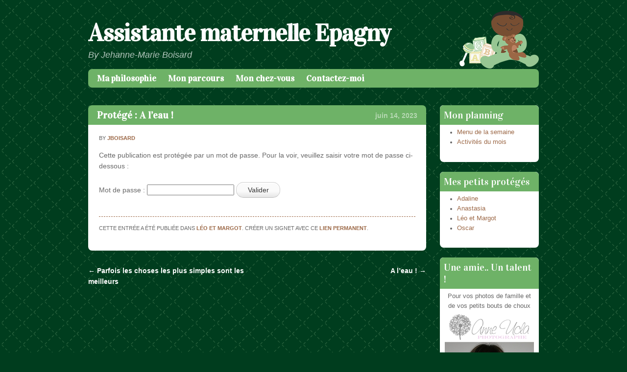

--- FILE ---
content_type: text/html; charset=UTF-8
request_url: https://assistante-maternelle-epagny.fr/a-leau/
body_size: 26547
content:
<!DOCTYPE html>
<html lang="fr-FR" prefix="og: http://ogp.me/ns# fb: http://ogp.me/ns/fb# article: http://ogp.me/ns/article#">
<head>
<meta charset="UTF-8" />
<meta name="viewport" content="width=device-width" />
<title>A l&rsquo;eau ! | Assistante maternelle Epagny</title>
<link rel="profile" href="http://gmpg.org/xfn/11" />
<link rel="pingback" href="https://assistante-maternelle-epagny.fr/xmlrpc.php" />
<!--[if lt IE 9]>
<script src="https://assistante-maternelle-epagny.fr/wp-content/themes/babylog/js/html5.js" type="text/javascript"></script>
<![endif]-->

<meta name='robots' content='max-image-preview:large' />

<!-- SEO Ultimate (http://www.seodesignsolutions.com/wordpress-seo/) -->
	<meta property="og:type" content="article" />
	<meta property="og:title" content="A l&rsquo;eau !" />
	<meta property="og:url" content="https://assistante-maternelle-epagny.fr/a-leau/" />
	<meta property="article:published_time" content="2023-06-14" />
	<meta property="article:modified_time" content="2023-07-21" />
	<meta property="article:author" content="https://assistante-maternelle-epagny.fr/author/jboisard/" />
	<meta property="article:section" content="Léo et Margot" />
	<meta property="og:site_name" content="Assistante maternelle Epagny" />
	<meta name="twitter:card" content="summary" />
<!-- /SEO Ultimate -->

<link rel='dns-prefetch' href='//fonts.googleapis.com' />
<link rel="alternate" type="application/rss+xml" title="Assistante maternelle Epagny &raquo; Flux" href="https://assistante-maternelle-epagny.fr/feed/" />
<script type="text/javascript">
/* <![CDATA[ */
window._wpemojiSettings = {"baseUrl":"https:\/\/s.w.org\/images\/core\/emoji\/15.0.3\/72x72\/","ext":".png","svgUrl":"https:\/\/s.w.org\/images\/core\/emoji\/15.0.3\/svg\/","svgExt":".svg","source":{"concatemoji":"https:\/\/assistante-maternelle-epagny.fr\/wp-includes\/js\/wp-emoji-release.min.js?ver=6.5.3"}};
/*! This file is auto-generated */
!function(i,n){var o,s,e;function c(e){try{var t={supportTests:e,timestamp:(new Date).valueOf()};sessionStorage.setItem(o,JSON.stringify(t))}catch(e){}}function p(e,t,n){e.clearRect(0,0,e.canvas.width,e.canvas.height),e.fillText(t,0,0);var t=new Uint32Array(e.getImageData(0,0,e.canvas.width,e.canvas.height).data),r=(e.clearRect(0,0,e.canvas.width,e.canvas.height),e.fillText(n,0,0),new Uint32Array(e.getImageData(0,0,e.canvas.width,e.canvas.height).data));return t.every(function(e,t){return e===r[t]})}function u(e,t,n){switch(t){case"flag":return n(e,"\ud83c\udff3\ufe0f\u200d\u26a7\ufe0f","\ud83c\udff3\ufe0f\u200b\u26a7\ufe0f")?!1:!n(e,"\ud83c\uddfa\ud83c\uddf3","\ud83c\uddfa\u200b\ud83c\uddf3")&&!n(e,"\ud83c\udff4\udb40\udc67\udb40\udc62\udb40\udc65\udb40\udc6e\udb40\udc67\udb40\udc7f","\ud83c\udff4\u200b\udb40\udc67\u200b\udb40\udc62\u200b\udb40\udc65\u200b\udb40\udc6e\u200b\udb40\udc67\u200b\udb40\udc7f");case"emoji":return!n(e,"\ud83d\udc26\u200d\u2b1b","\ud83d\udc26\u200b\u2b1b")}return!1}function f(e,t,n){var r="undefined"!=typeof WorkerGlobalScope&&self instanceof WorkerGlobalScope?new OffscreenCanvas(300,150):i.createElement("canvas"),a=r.getContext("2d",{willReadFrequently:!0}),o=(a.textBaseline="top",a.font="600 32px Arial",{});return e.forEach(function(e){o[e]=t(a,e,n)}),o}function t(e){var t=i.createElement("script");t.src=e,t.defer=!0,i.head.appendChild(t)}"undefined"!=typeof Promise&&(o="wpEmojiSettingsSupports",s=["flag","emoji"],n.supports={everything:!0,everythingExceptFlag:!0},e=new Promise(function(e){i.addEventListener("DOMContentLoaded",e,{once:!0})}),new Promise(function(t){var n=function(){try{var e=JSON.parse(sessionStorage.getItem(o));if("object"==typeof e&&"number"==typeof e.timestamp&&(new Date).valueOf()<e.timestamp+604800&&"object"==typeof e.supportTests)return e.supportTests}catch(e){}return null}();if(!n){if("undefined"!=typeof Worker&&"undefined"!=typeof OffscreenCanvas&&"undefined"!=typeof URL&&URL.createObjectURL&&"undefined"!=typeof Blob)try{var e="postMessage("+f.toString()+"("+[JSON.stringify(s),u.toString(),p.toString()].join(",")+"));",r=new Blob([e],{type:"text/javascript"}),a=new Worker(URL.createObjectURL(r),{name:"wpTestEmojiSupports"});return void(a.onmessage=function(e){c(n=e.data),a.terminate(),t(n)})}catch(e){}c(n=f(s,u,p))}t(n)}).then(function(e){for(var t in e)n.supports[t]=e[t],n.supports.everything=n.supports.everything&&n.supports[t],"flag"!==t&&(n.supports.everythingExceptFlag=n.supports.everythingExceptFlag&&n.supports[t]);n.supports.everythingExceptFlag=n.supports.everythingExceptFlag&&!n.supports.flag,n.DOMReady=!1,n.readyCallback=function(){n.DOMReady=!0}}).then(function(){return e}).then(function(){var e;n.supports.everything||(n.readyCallback(),(e=n.source||{}).concatemoji?t(e.concatemoji):e.wpemoji&&e.twemoji&&(t(e.twemoji),t(e.wpemoji)))}))}((window,document),window._wpemojiSettings);
/* ]]> */
</script>
<style id='wp-emoji-styles-inline-css' type='text/css'>

	img.wp-smiley, img.emoji {
		display: inline !important;
		border: none !important;
		box-shadow: none !important;
		height: 1em !important;
		width: 1em !important;
		margin: 0 0.07em !important;
		vertical-align: -0.1em !important;
		background: none !important;
		padding: 0 !important;
	}
</style>
<link rel='stylesheet' id='wp-block-library-css' href='https://assistante-maternelle-epagny.fr/wp-includes/css/dist/block-library/style.min.css?ver=6.5.3' type='text/css' media='all' />
<style id='classic-theme-styles-inline-css' type='text/css'>
/*! This file is auto-generated */
.wp-block-button__link{color:#fff;background-color:#32373c;border-radius:9999px;box-shadow:none;text-decoration:none;padding:calc(.667em + 2px) calc(1.333em + 2px);font-size:1.125em}.wp-block-file__button{background:#32373c;color:#fff;text-decoration:none}
</style>
<style id='global-styles-inline-css' type='text/css'>
body{--wp--preset--color--black: #000000;--wp--preset--color--cyan-bluish-gray: #abb8c3;--wp--preset--color--white: #ffffff;--wp--preset--color--pale-pink: #f78da7;--wp--preset--color--vivid-red: #cf2e2e;--wp--preset--color--luminous-vivid-orange: #ff6900;--wp--preset--color--luminous-vivid-amber: #fcb900;--wp--preset--color--light-green-cyan: #7bdcb5;--wp--preset--color--vivid-green-cyan: #00d084;--wp--preset--color--pale-cyan-blue: #8ed1fc;--wp--preset--color--vivid-cyan-blue: #0693e3;--wp--preset--color--vivid-purple: #9b51e0;--wp--preset--gradient--vivid-cyan-blue-to-vivid-purple: linear-gradient(135deg,rgba(6,147,227,1) 0%,rgb(155,81,224) 100%);--wp--preset--gradient--light-green-cyan-to-vivid-green-cyan: linear-gradient(135deg,rgb(122,220,180) 0%,rgb(0,208,130) 100%);--wp--preset--gradient--luminous-vivid-amber-to-luminous-vivid-orange: linear-gradient(135deg,rgba(252,185,0,1) 0%,rgba(255,105,0,1) 100%);--wp--preset--gradient--luminous-vivid-orange-to-vivid-red: linear-gradient(135deg,rgba(255,105,0,1) 0%,rgb(207,46,46) 100%);--wp--preset--gradient--very-light-gray-to-cyan-bluish-gray: linear-gradient(135deg,rgb(238,238,238) 0%,rgb(169,184,195) 100%);--wp--preset--gradient--cool-to-warm-spectrum: linear-gradient(135deg,rgb(74,234,220) 0%,rgb(151,120,209) 20%,rgb(207,42,186) 40%,rgb(238,44,130) 60%,rgb(251,105,98) 80%,rgb(254,248,76) 100%);--wp--preset--gradient--blush-light-purple: linear-gradient(135deg,rgb(255,206,236) 0%,rgb(152,150,240) 100%);--wp--preset--gradient--blush-bordeaux: linear-gradient(135deg,rgb(254,205,165) 0%,rgb(254,45,45) 50%,rgb(107,0,62) 100%);--wp--preset--gradient--luminous-dusk: linear-gradient(135deg,rgb(255,203,112) 0%,rgb(199,81,192) 50%,rgb(65,88,208) 100%);--wp--preset--gradient--pale-ocean: linear-gradient(135deg,rgb(255,245,203) 0%,rgb(182,227,212) 50%,rgb(51,167,181) 100%);--wp--preset--gradient--electric-grass: linear-gradient(135deg,rgb(202,248,128) 0%,rgb(113,206,126) 100%);--wp--preset--gradient--midnight: linear-gradient(135deg,rgb(2,3,129) 0%,rgb(40,116,252) 100%);--wp--preset--font-size--small: 13px;--wp--preset--font-size--medium: 20px;--wp--preset--font-size--large: 36px;--wp--preset--font-size--x-large: 42px;--wp--preset--spacing--20: 0.44rem;--wp--preset--spacing--30: 0.67rem;--wp--preset--spacing--40: 1rem;--wp--preset--spacing--50: 1.5rem;--wp--preset--spacing--60: 2.25rem;--wp--preset--spacing--70: 3.38rem;--wp--preset--spacing--80: 5.06rem;--wp--preset--shadow--natural: 6px 6px 9px rgba(0, 0, 0, 0.2);--wp--preset--shadow--deep: 12px 12px 50px rgba(0, 0, 0, 0.4);--wp--preset--shadow--sharp: 6px 6px 0px rgba(0, 0, 0, 0.2);--wp--preset--shadow--outlined: 6px 6px 0px -3px rgba(255, 255, 255, 1), 6px 6px rgba(0, 0, 0, 1);--wp--preset--shadow--crisp: 6px 6px 0px rgba(0, 0, 0, 1);}:where(.is-layout-flex){gap: 0.5em;}:where(.is-layout-grid){gap: 0.5em;}body .is-layout-flex{display: flex;}body .is-layout-flex{flex-wrap: wrap;align-items: center;}body .is-layout-flex > *{margin: 0;}body .is-layout-grid{display: grid;}body .is-layout-grid > *{margin: 0;}:where(.wp-block-columns.is-layout-flex){gap: 2em;}:where(.wp-block-columns.is-layout-grid){gap: 2em;}:where(.wp-block-post-template.is-layout-flex){gap: 1.25em;}:where(.wp-block-post-template.is-layout-grid){gap: 1.25em;}.has-black-color{color: var(--wp--preset--color--black) !important;}.has-cyan-bluish-gray-color{color: var(--wp--preset--color--cyan-bluish-gray) !important;}.has-white-color{color: var(--wp--preset--color--white) !important;}.has-pale-pink-color{color: var(--wp--preset--color--pale-pink) !important;}.has-vivid-red-color{color: var(--wp--preset--color--vivid-red) !important;}.has-luminous-vivid-orange-color{color: var(--wp--preset--color--luminous-vivid-orange) !important;}.has-luminous-vivid-amber-color{color: var(--wp--preset--color--luminous-vivid-amber) !important;}.has-light-green-cyan-color{color: var(--wp--preset--color--light-green-cyan) !important;}.has-vivid-green-cyan-color{color: var(--wp--preset--color--vivid-green-cyan) !important;}.has-pale-cyan-blue-color{color: var(--wp--preset--color--pale-cyan-blue) !important;}.has-vivid-cyan-blue-color{color: var(--wp--preset--color--vivid-cyan-blue) !important;}.has-vivid-purple-color{color: var(--wp--preset--color--vivid-purple) !important;}.has-black-background-color{background-color: var(--wp--preset--color--black) !important;}.has-cyan-bluish-gray-background-color{background-color: var(--wp--preset--color--cyan-bluish-gray) !important;}.has-white-background-color{background-color: var(--wp--preset--color--white) !important;}.has-pale-pink-background-color{background-color: var(--wp--preset--color--pale-pink) !important;}.has-vivid-red-background-color{background-color: var(--wp--preset--color--vivid-red) !important;}.has-luminous-vivid-orange-background-color{background-color: var(--wp--preset--color--luminous-vivid-orange) !important;}.has-luminous-vivid-amber-background-color{background-color: var(--wp--preset--color--luminous-vivid-amber) !important;}.has-light-green-cyan-background-color{background-color: var(--wp--preset--color--light-green-cyan) !important;}.has-vivid-green-cyan-background-color{background-color: var(--wp--preset--color--vivid-green-cyan) !important;}.has-pale-cyan-blue-background-color{background-color: var(--wp--preset--color--pale-cyan-blue) !important;}.has-vivid-cyan-blue-background-color{background-color: var(--wp--preset--color--vivid-cyan-blue) !important;}.has-vivid-purple-background-color{background-color: var(--wp--preset--color--vivid-purple) !important;}.has-black-border-color{border-color: var(--wp--preset--color--black) !important;}.has-cyan-bluish-gray-border-color{border-color: var(--wp--preset--color--cyan-bluish-gray) !important;}.has-white-border-color{border-color: var(--wp--preset--color--white) !important;}.has-pale-pink-border-color{border-color: var(--wp--preset--color--pale-pink) !important;}.has-vivid-red-border-color{border-color: var(--wp--preset--color--vivid-red) !important;}.has-luminous-vivid-orange-border-color{border-color: var(--wp--preset--color--luminous-vivid-orange) !important;}.has-luminous-vivid-amber-border-color{border-color: var(--wp--preset--color--luminous-vivid-amber) !important;}.has-light-green-cyan-border-color{border-color: var(--wp--preset--color--light-green-cyan) !important;}.has-vivid-green-cyan-border-color{border-color: var(--wp--preset--color--vivid-green-cyan) !important;}.has-pale-cyan-blue-border-color{border-color: var(--wp--preset--color--pale-cyan-blue) !important;}.has-vivid-cyan-blue-border-color{border-color: var(--wp--preset--color--vivid-cyan-blue) !important;}.has-vivid-purple-border-color{border-color: var(--wp--preset--color--vivid-purple) !important;}.has-vivid-cyan-blue-to-vivid-purple-gradient-background{background: var(--wp--preset--gradient--vivid-cyan-blue-to-vivid-purple) !important;}.has-light-green-cyan-to-vivid-green-cyan-gradient-background{background: var(--wp--preset--gradient--light-green-cyan-to-vivid-green-cyan) !important;}.has-luminous-vivid-amber-to-luminous-vivid-orange-gradient-background{background: var(--wp--preset--gradient--luminous-vivid-amber-to-luminous-vivid-orange) !important;}.has-luminous-vivid-orange-to-vivid-red-gradient-background{background: var(--wp--preset--gradient--luminous-vivid-orange-to-vivid-red) !important;}.has-very-light-gray-to-cyan-bluish-gray-gradient-background{background: var(--wp--preset--gradient--very-light-gray-to-cyan-bluish-gray) !important;}.has-cool-to-warm-spectrum-gradient-background{background: var(--wp--preset--gradient--cool-to-warm-spectrum) !important;}.has-blush-light-purple-gradient-background{background: var(--wp--preset--gradient--blush-light-purple) !important;}.has-blush-bordeaux-gradient-background{background: var(--wp--preset--gradient--blush-bordeaux) !important;}.has-luminous-dusk-gradient-background{background: var(--wp--preset--gradient--luminous-dusk) !important;}.has-pale-ocean-gradient-background{background: var(--wp--preset--gradient--pale-ocean) !important;}.has-electric-grass-gradient-background{background: var(--wp--preset--gradient--electric-grass) !important;}.has-midnight-gradient-background{background: var(--wp--preset--gradient--midnight) !important;}.has-small-font-size{font-size: var(--wp--preset--font-size--small) !important;}.has-medium-font-size{font-size: var(--wp--preset--font-size--medium) !important;}.has-large-font-size{font-size: var(--wp--preset--font-size--large) !important;}.has-x-large-font-size{font-size: var(--wp--preset--font-size--x-large) !important;}
.wp-block-navigation a:where(:not(.wp-element-button)){color: inherit;}
:where(.wp-block-post-template.is-layout-flex){gap: 1.25em;}:where(.wp-block-post-template.is-layout-grid){gap: 1.25em;}
:where(.wp-block-columns.is-layout-flex){gap: 2em;}:where(.wp-block-columns.is-layout-grid){gap: 2em;}
.wp-block-pullquote{font-size: 1.5em;line-height: 1.6;}
</style>
<link rel='stylesheet' id='contact-form-7-css' href='https://assistante-maternelle-epagny.fr/wp-content/plugins/contact-form-7/includes/css/styles.css?ver=5.9.4' type='text/css' media='all' />
<link rel='stylesheet' id='responsive-lightbox-tosrus-css' href='https://assistante-maternelle-epagny.fr/wp-content/plugins/responsive-lightbox/assets/tosrus/jquery.tosrus.min.css?ver=2.4.7' type='text/css' media='all' />
<link rel='stylesheet' id='style-css' href='https://assistante-maternelle-epagny.fr/wp-content/themes/babylog/style.css?ver=6.5.3' type='text/css' media='all' />
<link rel='stylesheet' id='babylog-vidaloka-css' href='https://fonts.googleapis.com/css?family=Vidaloka&#038;ver=6.5.3' type='text/css' media='all' />
<script type="text/javascript" src="https://assistante-maternelle-epagny.fr/wp-includes/js/jquery/jquery.min.js?ver=3.7.1" id="jquery-core-js"></script>
<script type="text/javascript" src="https://assistante-maternelle-epagny.fr/wp-includes/js/jquery/jquery-migrate.min.js?ver=3.4.1" id="jquery-migrate-js"></script>
<script type="text/javascript" src="https://assistante-maternelle-epagny.fr/wp-content/plugins/responsive-lightbox/assets/tosrus/jquery.tosrus.min.js?ver=2.4.7" id="responsive-lightbox-tosrus-js"></script>
<script type="text/javascript" src="https://assistante-maternelle-epagny.fr/wp-includes/js/underscore.min.js?ver=1.13.4" id="underscore-js"></script>
<script type="text/javascript" src="https://assistante-maternelle-epagny.fr/wp-content/plugins/responsive-lightbox/assets/infinitescroll/infinite-scroll.pkgd.min.js?ver=6.5.3" id="responsive-lightbox-infinite-scroll-js"></script>
<script type="text/javascript" id="responsive-lightbox-js-before">
/* <![CDATA[ */
var rlArgs = {"script":"tosrus","selector":"lightbox","customEvents":"","activeGalleries":true,"effect":"slide","infinite":true,"keys":false,"autoplay":true,"pauseOnHover":false,"timeout":4000,"pagination":true,"paginationType":"thumbnails","closeOnClick":false,"woocommerce_gallery":false,"ajaxurl":"https:\/\/assistante-maternelle-epagny.fr\/wp-admin\/admin-ajax.php","nonce":"b84b4165c6","preview":false,"postId":26044,"scriptExtension":false};
/* ]]> */
</script>
<script type="text/javascript" src="https://assistante-maternelle-epagny.fr/wp-content/plugins/responsive-lightbox/js/front.js?ver=2.4.7" id="responsive-lightbox-js"></script>
<link rel="https://api.w.org/" href="https://assistante-maternelle-epagny.fr/wp-json/" /><link rel="alternate" type="application/json" href="https://assistante-maternelle-epagny.fr/wp-json/wp/v2/posts/26044" /><link rel="EditURI" type="application/rsd+xml" title="RSD" href="https://assistante-maternelle-epagny.fr/xmlrpc.php?rsd" />
<meta name="generator" content="WordPress 6.5.3" />
<link rel="canonical" href="https://assistante-maternelle-epagny.fr/a-leau/" />
<link rel='shortlink' href='https://assistante-maternelle-epagny.fr/?p=26044' />
<link rel="alternate" type="application/json+oembed" href="https://assistante-maternelle-epagny.fr/wp-json/oembed/1.0/embed?url=https%3A%2F%2Fassistante-maternelle-epagny.fr%2Fa-leau%2F" />
<link rel="alternate" type="text/xml+oembed" href="https://assistante-maternelle-epagny.fr/wp-json/oembed/1.0/embed?url=https%3A%2F%2Fassistante-maternelle-epagny.fr%2Fa-leau%2F&#038;format=xml" />
<style type="text/css" id="custom-background-css">
body.custom-background { background-color: #003d1e; background-image: url("https://assistante-maternelle-epagny.fr/wp-content/themes/babylog/images/background-green.png"); background-position: center top; background-size: auto; background-repeat: repeat; background-attachment: scroll; }
</style>
	</head>

<body class="post-template-default single single-post postid-26044 single-format-standard custom-background theme-color-green">
<div id="page" class="hfeed site">
			<header id="masthead" class="site-header" role="banner">
		<hgroup>
			<h1 class="site-title"><a href="https://assistante-maternelle-epagny.fr/" title="Assistante maternelle Epagny" rel="home">Assistante maternelle Epagny</a></h1>

			<div id="baby-graphic"><img src="https://assistante-maternelle-epagny.fr/wp-content/themes/babylog/images/green-dark-black.png" alt="" /></div>
			<h2 class="site-description">By Jehanne-Marie Boisard</h2>
		</hgroup>

		<nav role="navigation" class="site-navigation main-navigation">
			<h1 class="assistive-text">Menu</h1>
			<div class="assistive-text skip-link"><a href="#content" title="Passer au contenu">Passer au contenu</a></div>

			<div class="menu-menu-principal-container"><ul id="menu-menu-principal" class="menu"><li id="menu-item-43" class="menu-item menu-item-type-post_type menu-item-object-page menu-item-home menu-item-43"><a href="https://assistante-maternelle-epagny.fr/">Ma philosophie</a></li>
<li id="menu-item-42" class="menu-item menu-item-type-post_type menu-item-object-page menu-item-42"><a href="https://assistante-maternelle-epagny.fr/nounou/mon-parcours/">Mon parcours</a></li>
<li id="menu-item-41" class="menu-item menu-item-type-post_type menu-item-object-page menu-item-41"><a href="https://assistante-maternelle-epagny.fr/nounou/mon-chez-vous/">Mon chez-vous</a></li>
<li id="menu-item-40" class="menu-item menu-item-type-post_type menu-item-object-page menu-item-40"><a href="https://assistante-maternelle-epagny.fr/nounou/contactez-moi/">Contactez-moi</a></li>
</ul></div>		</nav><!-- .site-navigation .main-navigation -->
	</header><!-- #masthead .site-header -->

	<div id="main" class="site-main">
		<div id="primary" class="content-area">
			<div id="content" class="site-content" role="main">

			
				
<article id="post-26044" class="post-26044 post type-post status-publish format-standard post-password-required hentry category-leo-et-margot">
	<header class="entry-header">
		<h1 class="entry-title"><a href="https://assistante-maternelle-epagny.fr/a-leau/" title="Lien permanent vers Protégé : A l&rsquo;eau !" rel="bookmark">Protégé : A l&rsquo;eau !</a></h1>
		<a href="https://assistante-maternelle-epagny.fr/a-leau/" title="12:44 pm" rel="bookmark"><time class="entry-date" datetime="2023-06-14T12:44:00+00:00" pubdate>juin 14, 2023</time></a>	</header><!-- .entry-header -->
	<div class="content-wrapper">
		<div class="entry-meta">
			<span class="byline">By <span class="author vcard"><a class="url fn n" href="https://assistante-maternelle-epagny.fr/author/jboisard/" title="Voir tous les articles de jboisard" rel="author">jboisard</a></span></span></span>		</div>
		<div class="entry-content">
			<form action="https://assistante-maternelle-epagny.fr/wp-login.php?action=postpass" class="post-password-form" method="post">
<p>Cette publication est protégée par un mot de passe. Pour la voir, veuillez saisir votre mot de passe ci-dessous :</p>
<p><label for="pwbox-26044">Mot de passe : <input name="post_password" id="pwbox-26044" type="password" spellcheck="false" size="20" /></label> <input type="submit" name="Submit" value="Valider" /></p>
</form>
					</div><!-- .entry-content -->

		<footer class="entry-meta">
			Cette entrée a été publiée dans <a href="https://assistante-maternelle-epagny.fr/category/leo-et-margot/" rel="category tag">Léo et Margot</a>. Créer un signet avec ce <a href="https://assistante-maternelle-epagny.fr/a-leau/" title="Permalink to Protégé : A l&rsquo;eau !" rel="bookmark">lien permanent</a>.
					</footer><!-- .entry-meta -->
	</div>
</article><!-- #post-26044 -->

					<nav role="navigation" id="nav-below" class="site-navigation post-navigation">
		<h1 class="assistive-text">Naviguer dans les articles</h1>

	
		<div class="nav-previous"><a href="https://assistante-maternelle-epagny.fr/parfois-les-choses-les-plus-simples-sont-les-meilleurs-3/" rel="prev"><span class="meta-nav">&larr;</span> Parfois les choses les plus simples sont les meilleurs</a></div>		<div class="nav-next"><a href="https://assistante-maternelle-epagny.fr/a-leau-2/" rel="next">A l&rsquo;eau ! <span class="meta-nav">&rarr;</span></a></div>
	
	</nav><!-- #nav-below -->
	
				
			
			</div><!-- #content .site-content -->
		</div><!-- #primary .content-area -->

		<div id="secondary" class="widget-area" role="complementary">
						<aside id="nav_menu-2" class="widget widget_nav_menu"><div class="widget-notitle-content-container"></div><h1 class="widget-title">Mon planning</h1><div class="widget-contents"><div class="menu-mon-planning-container"><ul id="menu-mon-planning" class="menu"><li id="menu-item-45" class="menu-item menu-item-type-post_type menu-item-object-page menu-item-45"><a href="https://assistante-maternelle-epagny.fr/mon-planning/menu-de-la-semaine/">Menu de la semaine</a></li>
<li id="menu-item-44" class="menu-item menu-item-type-post_type menu-item-object-page menu-item-44"><a href="https://assistante-maternelle-epagny.fr/mon-planning/activites-du-mois/">Activités du mois</a></li>
</ul></div></div></aside><aside id="categories-2" class="widget widget_categories"><div class="widget-notitle-content-container"></div><h1 class="widget-title">Mes petits protégés</h1><div class="widget-contents">
			<ul>
					<li class="cat-item cat-item-38"><a href="https://assistante-maternelle-epagny.fr/category/adaline/">Adaline</a>
</li>
	<li class="cat-item cat-item-36"><a href="https://assistante-maternelle-epagny.fr/category/anastasia/">Anastasia</a>
</li>
	<li class="cat-item cat-item-1"><a href="https://assistante-maternelle-epagny.fr/category/leo-et-margot/">Léo et Margot</a>
</li>
	<li class="cat-item cat-item-33"><a href="https://assistante-maternelle-epagny.fr/category/oscar/">Oscar</a>
</li>
			</ul>

			</div></aside><aside id="text-2" class="widget widget_text"><div class="widget-notitle-content-container"></div><h1 class="widget-title">Une amie.. Un talent !</h1><div class="widget-contents">			<div class="textwidget"><div align="center">Pour vos photos de famille et de vos petits bouts de choux
</br>
<a href="http://www.anneuclaphotographe.com/" target="_blank" rel="noopener"><img src="http://assistante-maternelle-epagny.fr/wp-content/uploads/2016/02/ANNE-UCLA-Photographe-Annecy.jpg" alt="Anne UCLA Photographe Annecy"></a> </br>
<a href="http://www.anneuclaphotographe.com/" target="_blank" rel="noopener">Accédez à son site internet</a></div></div>
		</div></aside>		</div><!-- #secondary .widget-area -->

	</div><!-- #main .site-main -->

	<footer id="colophon" class="site-footer" role="contentinfo">
		<div class="duckies">
			<img src="https://assistante-maternelle-epagny.fr/wp-content/themes/babylog/images/duckies-2x.png" alt="" />
		</div>
		<div class="site-info">
						<a href="http://wordpress.org/" title="A Semantic Personal Publishing Platform" rel="generator">Fièrement propulsé par WordPress</a>
			<span class="sep"> | </span>
			Theme : Babylog par <a href="http://carolinemoore.net/" rel="designer">Caroline Moore</a>.		</div><!-- .site-info -->
	</footer><!-- #colophon .site-footer -->
</div><!-- #page .hfeed .site -->

<div id="su-footer-links" style="text-align: center;"></div><script type="text/javascript" src="https://assistante-maternelle-epagny.fr/wp-content/plugins/contact-form-7/includes/swv/js/index.js?ver=5.9.4" id="swv-js"></script>
<script type="text/javascript" id="contact-form-7-js-extra">
/* <![CDATA[ */
var wpcf7 = {"api":{"root":"https:\/\/assistante-maternelle-epagny.fr\/wp-json\/","namespace":"contact-form-7\/v1"}};
/* ]]> */
</script>
<script type="text/javascript" src="https://assistante-maternelle-epagny.fr/wp-content/plugins/contact-form-7/includes/js/index.js?ver=5.9.4" id="contact-form-7-js"></script>
<script type="text/javascript" src="https://assistante-maternelle-epagny.fr/wp-content/themes/babylog/js/small-menu.js?ver=20120206" id="small-menu-js"></script>

</body>
</html>

--- FILE ---
content_type: text/css
request_url: https://assistante-maternelle-epagny.fr/wp-content/themes/babylog/style.css?ver=6.5.3
body_size: 28411
content:
/*
Theme Name: Babylog
Theme URI: http://carolinethemes.com/2011/11/27/wordpress-theme-babylog/
Author: Caroline Moore
Author URI: http://carolinemoore.net/
Description: PLEASE NOTE: 2.0 is a major update. Please check the included readme for details before upgrading. Babylog is a sweet, illustrated theme for baby blogs featuring four color palettes and a customizable baby header graphic.
Version: 2.1
License: GNU General Public License
License URI: license.txt
Tags: light, blue, pink, green, purple, brown, two-columns, right-sidebar, fixed-width, custom-background, custom-header, custom-menu, rtl-language-support, theme-options, translation-ready

This theme, like WordPress, is licensed under the GPL.
Use it to make something cool, have fun, and share what you've learned with others.

Resetting and rebuilding styles have been helped along thanks to the fine work of
Eric Meyer http://meyerweb.com/eric/tools/css/reset/index.html
along with Nicolas Gallagher and Jonathan Neal http://necolas.github.com/normalize.css/
and Blueprint http://www.blueprintcss.org/
*/


/* =Reset
-------------------------------------------------------------- */

html, body, div, span, applet, object, iframe,
h1, h2, h3, h4, h5, h6, p, blockquote, pre,
a, abbr, acronym, address, big, cite, code,
del, dfn, em, font, ins, kbd, q, s, samp,
small, strike, strong, sub, sup, tt, var,
dl, dt, dd, ol, ul, li,
fieldset, form, label, legend,
table, caption, tbody, tfoot, thead, tr, th, td {
	border: 0;
	font-family: inherit;
	font-size: 100%;
	font-style: inherit;
	font-weight: inherit;
	margin: 0;
	outline: 0;
	padding: 0;
	vertical-align: baseline;
}
html {
	font-size: 62.5%; /* Corrects text resizing oddly in IE6/7 when body font-size is set using em units http://clagnut.com/blog/348/#c790 */
	overflow-y: scroll; /* Keeps page centred in all browsers regardless of content height */
	-webkit-text-size-adjust: 100%; /* Prevents iOS text size adjust after orientation change, without disabling user zoom */
	-ms-text-size-adjust: 100%; /* www.456bereastreet.com/archive/201012/controlling_text_size_in_safari_for_ios_without_disabling_user_zoom/ */
}
body {
	background: #fff;
}
article,
aside,
details,
figcaption,
figure,
footer,
header,
hgroup,
nav,
section {
	display: block;
}
ol, ul {
	list-style: none;
}
table { /* tables still need 'cellspacing="0"' in the markup */
	border-collapse: separate;
	border-spacing: 0;
}
caption, th, td {
	font-weight: normal;
	text-align: left;
}
blockquote:before, blockquote:after,
q:before, q:after {
	content: "";
}
blockquote, q {
	quotes: "" "";
}
a:focus {
	outline: thin dotted;
}
a:hover,
a:active { /* Improves readability when focused and also mouse hovered in all browsers people.opera.com/patrickl/experiments/keyboard/test */
	outline: 0;
}
a img {
	border: 0;
}


/* =Global
----------------------------------------------- */

body,
button,
input,
select,
textarea {
	color: #666;
	font-family: sans-serif;
	font-size: 14px;
	font-size: 1.4rem;
	line-height: 1.6;
}

/* Headings */
h1,h2,h3,h4,h5,h6 {
	clear: both;
	color: #9b6745;
	font-family: Vidaloka, Georgia, "Times New Roman", Times, serif;
	font-weight: normal;
	margin: .5em 0;
}
h1 {
	font-size: 200%;
}
h2 {
	font-size: 180%;
}
h3 {
	font-size: 160%;
}
h4 {
	font-size: 140%;
}
h5 {
	font-size: 120%;
}
h6 {
	font-size: 100%;
}
hr {
	background-color: #ccc;
	border: 0;
	height: 1px;
	margin-bottom: 1.6em;
}

/* Text elements */
p {
	margin-bottom: 1.6em;
}
ul, ol {
	margin: 0 0 1.6em 2em;
}
ul {
	list-style: disc;
}
ol {
	list-style: decimal;
}
ul ul, ol ol, ul ol, ol ul {
	margin-bottom: 0;
	margin-left: 1.6em;
}
dt {
	font-weight: bold;
}
dd {
	margin: 0 1.6em 1.6em;
}
b, strong {
	font-weight: bold;
}
dfn, cite, em, i {
	font-style: italic;
}
blockquote {
	font-style: italic;
	margin: 0 1.6em;
}
address {
	margin: 0 0 1.6em;
}
pre {
	background: #eee;
	font-family: "Courier 10 Pitch", Courier, monospace;
	font-size: 15px;
	font-size: 1.5rem;
	line-height: 1.6;
	margin-bottom: 1.6em;
	padding: 1.6em;
	overflow: auto;
	max-width: 100%;
}
code, kbd, tt, var {
	font: 15px Monaco, Consolas, "Andale Mono", "DejaVu Sans Mono", monospace;
}
abbr, acronym {
	border-bottom: 1px dotted #666;
	cursor: help;
}
mark, ins {
	background: #fff9c0;
	text-decoration: none;
}
sup,
sub {
	font-size: 75%;
	height: 0;
	line-height: 0;
	position: relative;
	vertical-align: baseline;
}
sup {
	bottom: 1ex;
}
sub {
	top: .5ex;
}
small {
	font-size: 75%;
}
big {
	font-size: 125%;
}
figure {
	margin: 0;
}
table {
	margin: 0 0 1.6em;
	width: 100%;
}
td {
	padding: 5px;
}
tr.alternate {
	background: rgba(0,0,0,.03);
}
th {
	color: #fff;
	font-family: Vidaloka, Georgia, "Times New Roman", Times, serif;
	font-size: 16px;
	font-weight: bold;
	padding: 5px;
}
button,
input,
select,
textarea {
	font-size: 100%; /* Corrects font size not being inherited in all browsers */
	margin: 0; /* Addresses margins set differently in IE6/7, F3/4, S5, Chrome */
	vertical-align: baseline; /* Improves appearance and consistency in all browsers */
	*vertical-align: middle; /* Improves appearance and consistency in all browsers */
}
button,
input {
	line-height: normal; /* Addresses FF3/4 setting line-height using !important in the UA stylesheet */
	*overflow: visible;  /* Corrects inner spacing displayed oddly in IE6/7 */
}
button,
html input[type="button"],
input[type="reset"],
input[type="submit"] {
	border: 1px solid #ccc;
	border-color: #ccc #ccc #bbb #ccc;
	border-radius: 15px;
	background: #fafafa; /* Old browsers */
	background: -moz-linear-gradient(top,  #fafafa 60%, #e6e6e6 100%); /* FF3.6+ */
	background: -webkit-gradient(linear, left top, left bottom, color-stop(60%,#fafafa), color-stop(100%,#e6e6e6)); /* Chrome,Safari4+ */
	background: -webkit-linear-gradient(top,  #fafafa 60%,#e6e6e6 100%); /* Chrome10+,Safari5.1+ */
	background: -o-linear-gradient(top,  #fafafa 60%,#e6e6e6 100%); /* Opera 11.10+ */
	background: -ms-linear-gradient(top,  #fafafa 60%,#e6e6e6 100%); /* IE10+ */
	background: linear-gradient(top,  #fafafa 60%,#e6e6e6 100%); /* W3C */
	filter: progid:DXImageTransform.Microsoft.gradient( startColorstr='#fafafa', endColorstr='#e6e6e6',GradientType=0 ); /* IE6-9 */
	box-shadow: inset 0 2px 1px #fff;
	color: rgba(0,0,0,.8);
	cursor: pointer; /* Improves usability and consistency of cursor style between image-type 'input' and others */
	-webkit-appearance: button; /* Corrects inability to style clickable 'input' types in iOS */
	font-size: 12px;
	font-size: 1.4rem;
	padding: .5em 1.6em;
	text-shadow: 0 1px 0 rgba(255,255,255,.5);
}
button:hover,
html input[type="button"]:hover,
input[type="reset"]:hover,
input[type="submit"]:hover {
	background: #f5f5f5; /* Old browsers */
	background: -moz-linear-gradient(top,  #f5f5f5 60%, #dcdcdc 100%); /* FF3.6+ */
	background: -webkit-gradient(linear, left top, left bottom, color-stop(60%,#f5f5f5), color-stop(100%,#dcdcdc)); /* Chrome,Safari4+ */
	background: -webkit-linear-gradient(top,  #f5f5f5 60%,#dcdcdc 100%); /* Chrome10+,Safari5.1+ */
	background: -o-linear-gradient(top,  #f5f5f5 60%,#dcdcdc 100%); /* Opera 11.10+ */
	background: -ms-linear-gradient(top,  #f5f5f5 60%,#dcdcdc 100%); /* IE10+ */
	background: linear-gradient(top,  #f5f5f5 60%,#dcdcdc 100%); /* W3C */
	filter: progid:DXImageTransform.Microsoft.gradient( startColorstr='#f5f5f5', endColorstr='#dcdcdc',GradientType=0 ); /* IE6-9 */
	border-color: #bbb #bbb #aaa #bbb;
}
button:focus,
html input[type="button"]:focus,
input[type="reset"]:focus,
input[type="submit"]:focus,
button:active,
html input[type="button"]:active,
input[type="reset"]:active,
input[type="submit"]:active {
	border-color: #aaa #bbb #bbb #bbb;
	box-shadow: inset 0 2px 3px rgba(0,0,0,.15);
	box-shadow: inset 0 2px 2px rgba(0,0,0,.15);
}
input[type="checkbox"],
input[type="radio"] {
	box-sizing: border-box; /* Addresses box sizing set to content-box in IE8/9 */
	padding: 0; /* Addresses excess padding in IE8/9 */
}
input[type="search"] {
	-webkit-appearance: textfield; /* Addresses appearance set to searchfield in S5, Chrome */
	-moz-box-sizing: content-box;
	-webkit-box-sizing: content-box; /* Addresses box sizing set to border-box in S5, Chrome (include -moz to future-proof) */
	box-sizing: content-box;
}
input[type="search"]::-webkit-search-decoration { /* Corrects inner padding displayed oddly in S5, Chrome on OSX */
	-webkit-appearance: none;
}
button::-moz-focus-inner,
input::-moz-focus-inner { /* Corrects inner padding and border displayed oddly in FF3/4 www.sitepen.com/blog/2008/05/14/the-devils-in-the-details-fixing-dojos-toolbar-buttons/ */
	border: 0;
	padding: 0;
}
input[type=text],
input[type=email],
textarea {
	color: #666;
	border: 1px solid #ccc;
	border-radius: 3px;
}
input[type=text]:focus,
input[type=email]:focus,
textarea:focus {
	color: #111;
}
input[type=text],
input[type=email] {
	padding: 3px;
}
textarea {
	overflow: auto; /* Removes default vertical scrollbar in IE6/7/8/9 */
	padding-left: 3px;
	vertical-align: top; /* Improves readability and alignment in all browsers */
	width: 98%;
}

/* Links */
a {
	text-decoration: none;
	font-weight: bold;
	color: #9b6745;
}
a:visited {
	color: #9b6745;
}
a:hover,
a:focus,
a:active {
	color: #9b6745;
}

/* Alignment */
.alignleft {
	display: inline;
	float: left;
	margin-right: 1.6em;
}
.alignright {
	display: inline;
	float: right;
	margin-left: 1.6em;
}
.aligncenter {
	clear: both;
	display: block;
	margin: 1.6em auto;
}

/* Text meant only for screen readers */
.assistive-text {
	clip: rect(1px 1px 1px 1px); /* IE6, IE7 */
	clip: rect(1px, 1px, 1px, 1px);
	position: absolute !important;
}


/* =Menu
----------------------------------------------- */

.main-navigation {
	display: inline-block;
	width: 100%;
	clear: both;
	position: relative;
	margin-bottom: 30px;
	border-radius: 8px;
}
.main-navigation ul {
	list-style: none;
	margin: 0;
	padding: 0 6px;
}
.main-navigation li {
	float: left;
	font-family: Vidaloka, Georgia, "Times New Roman", Times, serif;
	font-size: 18px;
	line-height: normal;
	position: relative;
	text-decoration: none;
	vertical-align: middle;
	zoom: 1;
}
.main-navigation a {
	color: #fff;
	display: block;
	padding: 8px 12px;
	text-decoration: none;
}
.main-navigation ul ul {
	background: rgba(255,255,255,.7);
	-moz-box-shadow: 0 3px 3px rgba(0,0,0,0.2);
	-webkit-box-shadow: 0 3px 3px rgba(0,0,0,0.2);
	box-shadow: 0 3px 3px rgba(0,0,0,0.2);
	display: none;
	float: left;
	padding: 0;
	position: absolute;
		top: auto;
	z-index: 99999;
}
.main-navigation ul ul ul {
	left: 100%;
	top: 0;
}
.main-navigation ul ul a {
	color: #fff;
	width: 200px;
}
.main-navigation ul ul li {
	float: none;
}
.main-navigation li:hover > a {
	background: rgba(255,255,255,.2);
}
.main-navigation ul ul :hover > a {
	background: rgba(255,255,255,.2);
}
.main-navigation ul ul a:hover {
	background: rgba(255,255,255,.2);
}
.main-navigation ul li:hover > ul {
	display: block;
}
.main-navigation li.current_page_item a,
.main-navigation li.current-menu-item a {
	background: rgba(255,255,255,.2);
}

/* Small menu */
.menu-toggle {
	border-radius: 8px;
	color: #fff;
	cursor: pointer;
	display: block;
	margin: 15px 0;
	text-align: center;
	width: 100%;
}
.main-small-navigation .menu {
	color: #fff;
	display: none;
}
.main-small-navigation .menu a {
	color: #fff;
}


/* =Content
----------------------------------------------- */

.sticky {
}
.hentry {
	margin: 0 0 1.6em;
}
.content-wrapper {
	background-color: #fff;
	border-bottom-left-radius: 8px;
	border-bottom-right-radius: 8px;
	display: block;
	margin: -10px 0 30px;
	padding: 1.6em;
	overflow: hidden;
}
.entry-meta {
	clear: both;
}
.byline {
	display: none;
}
.single .byline,
.group-blog .byline {
	display: inline;
}
.entry-title {
	font-size: 20px;
	float: left;
	position: relative;
	margin: 0 0 0 10px;
	padding: 0;
	width: 70%;
	color: #fff;
	font-weight: normal;
	line-height: normal;
}
.entry-title a {
	color: #fff;
}
.page-links {
	clear: both;
	margin: 0 0 1.6em;
}
.cat-links a,
.comments-link a {
	display: block;
	text-transform: uppercase;
	font-size: 11px;
	border-radius: 3px;
	float: left;
	margin-right: 5px;
	padding: 3px;
	color: white;
	font-weight: bold;
	line-height: normal;
	position: relative;
	margin-bottom: 5px;
}
.comments-link a {
	float: right;
	margin: 0;
}
.entry-header {
	border-top-left-radius: 8px;
	border-top-right-radius: 8px;
	box-sizing: border-box;
	-webkit-box-sizing: border-box;
	-moz-box-sizing: border-box;
	-o-box-sizing: border-box;
	color: #fff;
	display: inline-block;
	font-family: Vidaloka, Georgia, "Times New Roman", Times, serif;
	line-height: normal;
	margin: 0;
	padding: 8px;
	width: 100%;
}
.entry-content,
.entry-summary {
	border-bottom: 1px dashed #9b6745;
	margin: 0 0 15px 0;
	padding: 0 0 15px 0;
}
.entry-content:before,
.entry-content:after {
	content: "";
	display: table;
}
.entry-content:after {
	clear: both;
}
.entry-meta {
	text-transform: uppercase;
	color: #666;
	font-size: 11px;
	margin-bottom: 15px;
}
.entry-date,
.sticky-permalink,
.sticky-permalink:visited {
	color: #fff;
	font-family: Arial, Helvetica, sans-serif;
	opacity: .5;
	position: relative;
	float: right;
	font-size: 14px;
	width: 22%;
	text-align: right;
	margin: 5px 10px 0 0;
}
.page-title,
.page-title a {
	color: #fff;
	margin-top: 0;
}
#jp-post-flair {
	padding: 1em 0 0;
}


/* =Layout
----------------------------------------------- */

#main {
	margin: 0 auto;
	position: relative;
	width: 920px;
}
#primary {
	float: left;
	margin: 0 -22% 0 0;
	width: 100%;
}
#content {
	margin: 0 25% 0 0;
}
#secondary { /* Sidebar 1 */
	float: right;
	overflow: hidden;
	width: 22%;
}
.site-footer {
	clear: both;
	width: 100%;
}


/* =Full Width Template and Single Image Attachments
------------------------------------------------ */

.page-template-page-nosidebar-php #content,
.single-attachment #content {
	margin: 0;
}


/* =Asides
----------------------------------------------- */

.blog .format-aside .entry-title,
.archive .format-aside .entry-title {
	display: none;
}


/* =Media
----------------------------------------------- */

.site-header img,
.entry-content img,
.comment-content img,
.widget img {
	max-width: 100%; /* Fluid images for posts, comments, and widgets */
	height: auto;
}
.site-header img,
.entry-content img,
img[class*="align"],
img[class*="wp-image-"] {
	height: auto; /* Make sure images with WordPress-added height and width attributes are scaled correctly */
}
.site-header img,
.entry-content img,
img.size-full {
	max-width: 100%;
}
.entry-content img.wp-smiley,
.comment-content img.wp-smiley {
	border: none;
	margin-bottom: 0;
	margin-top: 0;
	padding: 0;
}
.wp-caption {
	border: 1px solid #ccc;
	max-width: 100%;
}
.wp-caption.aligncenter,
.wp-caption.alignleft,
.wp-caption.alignright {
	margin-bottom: 1.6em;
}
.wp-caption img {
	display: block;
	margin: 1.2% auto 0;
	max-width: 98%;
}
.wp-caption-text {
	font-size: 90%;
	text-align: center;
}
.wp-caption .wp-caption-text {
	margin: 0.8075em 0;
}
.site-content .gallery {
	margin-bottom: 1.6em;
}
.gallery-caption {
}
.site-content .gallery a img {
	border: none;
	height: auto;
	max-width: 90%;
}
.site-content .gallery dd {
	margin: 0;
}
.site-content .gallery-columns-4 .gallery-item {
}
.site-content .gallery-columns-4 .gallery-item img {
}

/* Make sure embeds and iframes fit their containers */
embed,
iframe,
object {
	max-width: 100%;
}


/* =Navigation
----------------------------------------------- */

.site-content .site-navigation {
	margin: 0 0 1.6em;
	overflow: hidden;
}
.site-content .nav-previous {
	float: left;
	width: 50%;
}
.site-content .nav-previous a,
.site-content .nav-next a {
	color: #fff;
}
.comment-navigation .nav-previous a,
.comment-navigation .nav-next a {
	color: #9b6745;
}
.comment-navigation {
	padding: 0 1.6em;
}
.site-content .nav-next {
	float: right;
	text-align: right;
	width: 50%;
}
#image-navigation {
	clear: both;
	margin: 0 0 1.6em;
}
.next-image {
	float: right;
}

/* =Header
----------------------------------------------- */

#masthead {
	display: block;
	margin: 1.6em auto 0 auto;
	padding: 0;
	width: 920px;
}
.header-image {
	margin: 20px auto 0 auto;
	text-align: center;
}
.header-image img {
	border-radius: 8px;
	max-width: 100%;
	height: auto;
}
h1.site-title,
h2.site-description {
	clear: none;
	margin: 0;
}
.site-title a {
	color: #fff;
	float: left;
	font-family: Vidaloka, Georgia, "Times New Roman", Times, serif;
	font-size: 50px;
	font-weight: bold;
	letter-spacing: -1px;
	line-height: normal;
	margin: 15px 0 0 0;
	position: relative;
	width: 75%;
}
.site-description {
	color: #fff;
	float: left;
	font-family: Arial, Helvetica, sans-serif;
	font-style: italic;
	font-size: 18px;
	opacity: .7;
	padding: 0 0 .5em 0;
	position: relative;
}
#baby-graphic {
	float: right;
	margin: 0;
	padding: 0;
	position: relative;
	width: 162px;
	height: 119px;
}
#baby-graphic img {
	width: 100%;
	height: auto;
}


/* =Footer
----------------------------------------------- */

#colophon {
	clear: both;
	color: white;
	font-family: Arial, Helvetica, sans-serif;
	font-size: 11px;
	margin-bottom: 30px;
	position: relative;
	padding: 5px 0;
	text-align: center;
	width: 100%;
}
#colophon a {
	color: #fff;
}
.duckies {
	margin: 15px auto;
	position: relative;
	width: 412px;
	height: 70px;
}
.duckies img {
	width: 100%;
	height: auto;
}


/* =Comments
----------------------------------------------- */

.bypostauthor {
}
.form-allowed-tags,
.form-allowed-tags code {
	font-size: 90%;
}
#comments {
	background: #fff;
	border-radius: 8px;
}
#comments-title {
	margin: 0 0 1.6em;
}
#commentform .required {
	display: block;
	float: right;
	margin-left: -5px;
	color: #c4513f;
	font-weight: bold;
}
#commentform .comment-form-author,
#commentform .comment-form-email,
#commentform .comment-form-url,
#commentform .comment-form-comment {
	display: block;
}
#commentform .comment-form-author,
#commentform .comment-form-email,
#commentform .comment-form-url {
	width: 330px;
}
#commentform .comment-form-comment #comment {
	margin: .8em 0;
}
#commentform .comment-notes .required {
	display: inline;
	float: none;
	margin: 0;
	padding: 0;
	position: relative;
		left: auto;
}
#commentform .comment-form-author label,
#commentform .comment-form-email label,
#commentform .comment-form-url label {
	display: block;
	float: left;
	width: 100px;
}
.required {
	display: block;
	float: none;
	margin: 0;
	padding: 0;
	position: absolute;
		left: 100px;
}
#respond {
	padding: 0 1.6em 1.6em !important;
}
li.comment {
	min-height: 100px;
}
li.comment,
li.pingback,
li.trackback {
	border-bottom: 1px solid rgba(119,119,119,.2);
	padding: 15px;
	clear: both;
}
li.pingback,
li.trackback {
	background-repeat: no-repeat;
	background-color: rgba(119,119,119,.03);
}
li.pingback p,
li.trackback p {
	clear: both;
	border: 0 none;
	min-height: 25px;
	word-wrap: break-word;
	margin: 0;
}
ol.commentlist,
ul.commentlist {
	list-style: none;
	margin: 0px;
	padding: 1.6em;
}
ol.commentlist blockquote,
ul.commentlist blockquote {
	background-color: transparent;
}
ol.commentlist ul.children,
ul.commentlist ul.children {
	list-style: none;
	margin: 0px;
}
ol.commentlist ul.children li,
ul.commentlist ul.children li {
	list-style: none;
	border-bottom: 0 none;
}
ul.children {
	padding: 0px;
}
ul.children .comment-author {
	border-right: 0 none;
	clear: left;
	float: none;
	margin: 0px;
	min-height: 0px;
	width: auto;
}
.comment-author cite.fn,
.comment-author cite.fn a {
	font-style: normal;
	font-weight: normal;
}
ul.children .comment-author cite.fn {
	float: none;
	width: auto;
}
ul.children .comment-content,
ul.children .comment-content .comment-meta,
ul.children .reply {
	padding-left: 0px;
}
.alt {
	background-color: rgba(119,119,119,.03);
}
.avatar {
	border-radius: 80px;
	display: block;
	float: left;
	margin: 0 .5em 0 0;
	position: relative;
}
.comment-author-avatar {
	background: #fff;
	border-radius: 50px;
	display: block;
	float: left;
	margin-right: 10px;
	overflow: hidden;
	width: 46px;
	height: 46px;
}
.bypostauthor {
	background-color: rgba(119,119,119,.05);
}
.says {
	display: none;
}
.comment-content,
.comment-content .comment-meta,
.reply {
	padding-left: 211px;
}
.comment-author {
	width: 190px;
	float: left;
	border-right: 1px solid rgba(119,119,119,.2);
	margin-right: 20px;
	min-height: 100px;
}
.comment-author cite.fn {
	word-wrap: break-word;
	width: 130px;
	display: block;
	float: left;
}
.comment-form-comment label {
	display: block;
	width: 85px;
	float: left;
}
.commentmetadata {
	font-size: 90%;
	margin-bottom: 5px;
}
.nocomments {
	padding: 20px;
	margin-bottom: 0px;
}
#cancel-comment-reply-link {
	float: right;
}
.comments-title {
	padding: 1em 0 0 1em;
}


/* =Widgets
----------------------------------------------- */

.widget {
	font-size: 90%;
	margin: 0 0 1.6em;
}
.widget a {
	font-weight: normal;
}
.widget-contents {
	background-color: #fff;
	border-bottom-right-radius: 8px;
	border-bottom-left-radius: 8px;
	padding: 5px 10px 10px 10px;
}
.widget-notitle-content-container {
	background: #fff;
	border-radius: 9px;
	padding: 5px 10px 10px 10px;
}
.widget-contents:before,
.widget-contents:after {
	clear: both;
	display: table;
}
.widget-contents:after {
	clear: both;
}
.widget-title {
	border-top-right-radius: 8px;
	border-top-left-radius: 8px;
	color: #fff;
	font-family: Vidaloka, Georgia, "Times New Roman", Times, serif;
	font-size: 20px;
	font-weight: normal;
	line-height: normal;
	margin: -15px 0 0;
	padding: 8px;
}
.widget-title a {
	color: #fff;
}

/* Search widget */
#searchsubmit {
	display: none;
}
#s {
	display: block;
	margin: 0 auto;
	width: 95%;
}

#wp-calendar caption {
	font-weight: bold;
	text-align: center;
}

#flickr_badge_wrapper {
	border: 0 none;
}
#flickr_badge_uber_wrapper {
	margin: 0 auto;
}
#flickr_badge_uber_wrapper a:hover,
#flickr_badge_uber_wrapper a:link,
#flickr_badge_uber_wrapper a:active,
#flickr_badge_uber_wrapper a:visited {
	color: #9b6745;
}
.widget_recent_comments td {
	padding: 5px 5px 10px 5px;
	vertical-align: top;
}
.widget_authors ul,
.widget_author_grid ul {
	list-style: none;
	margin: 0;
	padding: 0;
}
.widget_authors img {
	vertical-align: middle;
}
.widget_authors li {
	clear: both;
	margin-bottom: 10px;
}
.widget_authors img {
	margin-bottom: 10px;
}


/* =Jetpack
------------------------------------------------*/

.sharedaddy:before,
.sharedaddy:after {
	content: "";
	display: table;
}
.sharedaddy:after {
	clear: both;
}


/* =Purple
----------------------------------------------- */

.theme-color-purple {
	background-color: #bfa1c6;
}
.theme-color-purple .cat-links a,
.theme-color-purple .comments-link a,
.theme-color-purple .comments-link span,
.theme-color-purple .widget-title,
.theme-color-purple .main-navigation,
.theme-color-purple .entry-header,
.theme-color-purple th,
.theme-color-purple .menu-toggle {
	background-color: rgb(156,106,170);
}
.theme-color-purple .cat-links a:hover,
.theme-color-purple .comments-link a:hover,
.theme-color-purple .main-navigation ul ul li,
.theme-color-purple .main-navigation ul li.hover,
.theme-color-purple .main-navigation ul li:hover {
	background-color: rgba(156,106,170,.8);
}


/* =Pink
----------------------------------------------- */

.theme-color-pink {
	background-color: #e29393;
}
.theme-color-pink .cat-links a,
.theme-color-pink .comments-link a,
.theme-color-pink .comments-link span,
.theme-color-pink .widget-title,
.theme-color-pink .main-navigation,
.theme-color-pink .entry-header,
.theme-color-pink th,
.theme-color-pink .menu-toggle {
	background-color: rgb(196,75,75);
}
.theme-color-pink .cat-links a:hover,
.theme-color-pink .comments-link a:hover,
.theme-color-pink .main-navigation ul ul li,
.theme-color-pink .main-navigation ul li.hover,
.theme-color-pink .main-navigation ul li:hover {
	background-color: rgba(196,75,75,.8);
}


/* =Green
----------------------------------------------- */

.theme-color-green {
	background-color: #c2e2bf;
}
.theme-color-green .cat-links a,
.theme-color-green .comments-link a,
.theme-color-green .comments-link span,
.theme-color-green .widget-title,
.theme-color-green .main-navigation,
.theme-color-green .entry-header,
.theme-color-green th,
.theme-color-green .menu-toggle {
	background-color: rgb(110,178,103);
}
.theme-color-green .cat-links a:hover,
.theme-color-green .comments-link a:hover,
.theme-color-green .main-navigation ul ul li,
.theme-color-green .main-navigation ul li.hover,
.theme-color-green .main-navigation ul li:hover {
	background-color: rgba(110,178,103,.8);
}


/* =Blue
----------------------------------------------- */

.theme-color-blue {
	background-color: #86afbf;
}
.theme-color-blue .cat-links a,
.theme-color-blue .comments-link a,
.theme-color-blue .comments-link span,
.theme-color-blue .widget-title,
.theme-color-blue .main-navigation,
.theme-color-blue .entry-header,
.theme-color-blue th,
.theme-color-blue .menu-toggle {
	background-color: rgb(81,140,158);
}
.theme-color-blue .cat-links a:hover,
.theme-color-blue .comments-link a:hover,
.theme-color-blue .main-navigation ul ul li,
.theme-color-blue .main-navigation ul li.hover,
.theme-color-blue .main-navigation ul li:hover {
	background-color: rgba(81,140,158,.8);
}


/* =Responsive Media Queries
----------------------------------------------- */

@media screen and ( max-width: 1000px ) {
	#masthead,
	#main {
		width: 800px;
	}
}

@media screen and ( max-width: 800px ) {
	#masthead {
		width: 100%;
	}
	hgroup {
		margin: 0 auto;
		width: 90%;
	}
	.site-title a,
	.site-description {
		clear: both;
		display: block;
		float: none;
		margin: 10px 0;
		text-align: center;
		width: 100%;
	}
	.site-title a {
		font-size: 36px;
		font-size: 3.6rem;
	}
	.site-description {
		font-size: 16px;
		font-size: 1.6rem;
	}
	#baby-graphic {
		clear: both;
		float: none;
		margin: 0 auto;
	}
	#main {
		width: 100%;
	}
	#content {
		margin: 0;
	}
	#primary,
	#secondary {
		clear: both;
		float: none;
		width: 100%;
	}
	.duckies {
		width: 350px;
	}
	.duckies img {
		max-width: 100%;
	}
	.page-title {
		margin: 0 1.6em;
	}
}


/* =Infinite Scroll
----------------------------------------------- */

/**
 * Globally hidden elements when IS is supported and in use.
 */
.infinite-scroll #nav-above, /* Older / Newer Posts Navigation (always hidden) */
.infinite-scroll #nav-below,
.infinite-scroll.neverending #colophon { /* Theme Footer (when set to scrolling) */
	display: none;
}

/**
 * When IS has reached its end we need to re-display elements that were hidden (via .neverending) before
 */
.infinity-end.neverending #colophon {
	display: block;
}

/**
 * Global style tweaks when IS is supported and in use
 */
.infinite-scroll .infinite-wrap, /* Each IS loop content wrapper (multiple instances) */
.infinite-scroll .infinite-loader, /* Each IS loading spinner (multiple instances) */
.infinite-scroll #infinite-handle /* The Load more posts button */ {
	clear: both;
}
.infinite-scroll .infinite-wrap {
	border-top: none;
	padding: 0;
}
.infinite-scroll #infinite-footer .container { /* IS border */
	border-color: #e7e7e7;
}
#infinite-footer .blog-info a,
#infinite-footer .blog-credits a,
#infinite-footer .blog-credits,
#infinite-handle span,
#infinite-handle span:before {
	color: #fff;
}
#infinite-footer .blog-info a:hover,
#infinite-footer .blog-credits a:hover,
#infinite-handle span:hover,
#infinite-handle span:hover:before {
	color: rgba(255,255,255,.8);
}
.theme-color-purple.infinite-scroll #infinite-footer .container,
.theme-color-purple #infinite-handle span {
	background-color: rgba(156,106,170,.8);
	border-color: #bfa1c6;
}
.theme-color-blue.infinite-scroll #infinite-footer .container,
.theme-color-blue #infinite-handle span {
	background-color: rgba(81,140,158,.8);
	border-color: #86afbf;
}
.theme-color-green.infinite-scroll #infinite-footer .container,
.theme-color-green #infinite-handle span {
	background-color: rgba(110,178,103,.8);
	border-color: #c2e2bf;
}
.theme-color-pink.infinite-scroll #infinite-footer .container,
.theme-color-pink #infinite-handle span {
	background-color: rgba(196,75,75,.8);
	border-color: #e29393;
}

/**
 * Make sure that clicking Load more posts doesn't cause any jarringness.
 */
.infinite-scroll #infinite-handle {
	float: left;
	height: 70px;
}
.infinite-scroll #infinite-handle span {
	display: block;
}
.infinite-scroll .infinite-loader {
	margin: 0 0 50px;
}